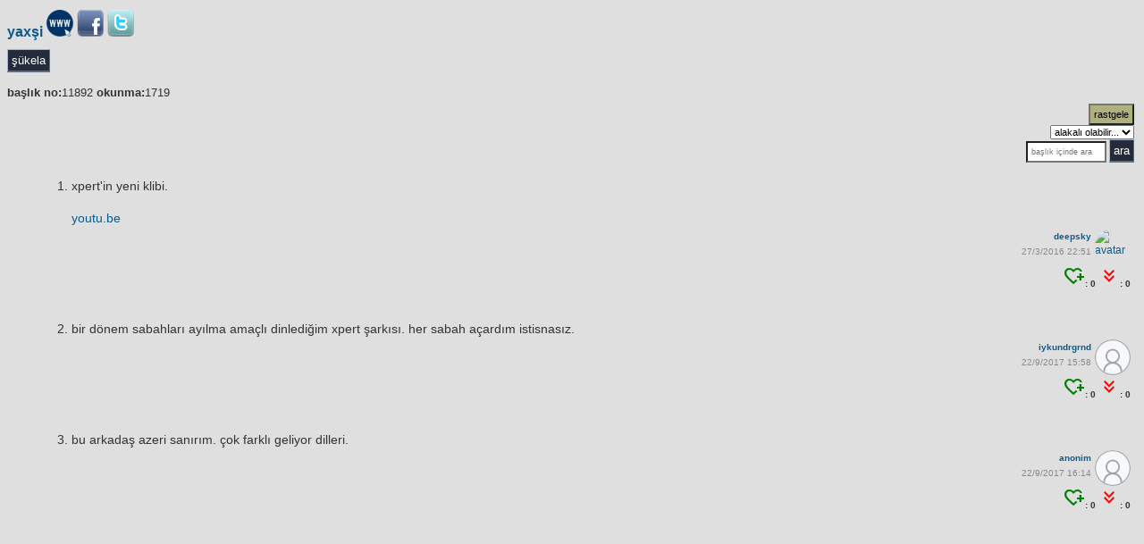

--- FILE ---
content_type: text/html
request_url: http://www.bolsozluk.com/yax%C5%9Fi-1.html
body_size: 6556
content:

<!DOCTYPE html PUBLIC "-//W3C//DTD XHTML 1.1//EN" "https://www.w3.org/TR/xhtml11/DTD/xhtml11.dtd">
<html xmlns="https://www.w3.org/1999/xhtml">
<head>
<meta http-equiv="Content-Type" content="text/html; charset=utf-8" />
<meta name="keywords" content="bol sözlük, bol, sözlük, rap sözlük" /> 
<meta name="description" content="bol sözlük." />
<meta property="og:locale" content="tr_TR">
<meta property="og:type" content="article">
<meta property="og:image" content="https://i.imgur.com/Osi2LRo.png"/>
<meta property="og:description" content="Hiphop ve Türkçe Rap'in kalbinin attığı sözlük."/>
<meta name="viewport" content="width=device-width, initial-scale=1.0">
<meta http-equiv="Content-Security-Policy" content="upgrade-insecure-requests">

<script src="inc/top.js" type="text/javascript"></script>
<script src="inc/sozluk.js" type="text/javascript"></script>
<link href="inc/sozluk.css" type="text/css" rel="stylesheet">
<link href="inc/default.css" type="text/css" rel="stylesheet">

    <style>
html {
overflow: -moz-scrollbars-vertical; 
overflow: -moz-scrollbars-horizontal; 
overflow: scroll;
}
</style>
    
<!DOCTYPE html PUBLIC "-//W3C//DTD XHTML 1.1//EN" "http://www.w3.org/TR/xhtml11/DTD/xhtml11.dtd">
<html xmlns="http://www.w3.org/1999/xhtml">
<head>

<meta http-equiv="Content-Type" content="text/html; charset=utf-8" /> 
<meta name="keywords" content="bol sözlük, bol, sözlük, rap sözlük, ne demek, nedir" /> 
<meta name="description" content="bol sözlük." />
<meta property="og:locale" content="tr_TR" />
<meta property="og:type" content="article" />
<meta property="og:image" content="https://i.imgur.com/Osi2LRo.png"/>
<meta property="og:description" content="Hiphop ve Türkçe Rap'in kalbinin attığı sözlük."/>
<meta name="viewport" content="width=device-width, initial-scale=1.0">
<meta http-equiv="Content-Security-Policy" content="upgrade-insecure-requests">
<title>yaxşi - bol sözlük</title>
<link href="https://fonts.googleapis.com/css2?family=Material+Symbols+Outlined" rel="stylesheet" />

<SCRIPT language=javascript src="inc/sozluk.js"></SCRIPT>

<!-- Google tag (gtag.js) -->
<script async src="https://www.googletagmanager.com/gtag/js?id=G-3Q34PEYTM8"></script>
<script>
  window.dataLayer = window.dataLayer || [];
  function gtag(){dataLayer.push(arguments);}
  gtag('js', new Date());

  gtag('config', 'G-3Q34PEYTM8');
</script>

<script async src="https://securepubads.g.doubleclick.net/tag/js/gpt.js"></script>



 <style>

	  .kanal-wrap {
    margin-top: 6px;
}

.kanal-badge {
    display: inline-block;
    padding: 3px 8px;
    margin: 0 4px 4px 0;
    font-size: 11px;
    background: #f2f2f2;
    color: #555;
    border-radius: 12px;
    text-decoration: none;
    transition: 0.2s;
}

.kanal-badge:hover {
    background: #ddd;
    color: #000;
}

/*hafif renk farkı */
.k1 { background:#e8f0ff; }
.k2 { background:#e8ffe8; }
.k3 { background:#fff3e0; }
	 
.dropdown {
  position: relative;
  display: inline-block;
}

.dropdown-content {
  display: none;
  position: absolute;
  background-color: #f9f9f9;
  min-width: 100%;
  box-shadow: 0px 8px 16px 0px rgba(0,0,0,0.2);
  z-index: 1;
  padding: 0;
  margin: 0;
  text-align: left;
}

.dropdown:hover .dropdown-content {
  display: block;
}

.dropdown-content a {
  display: block;
  padding: 8px;
  margin: 0;
  text-align: left;
}

.dropdown-content a:hover {
  background-color: #ddd;
}

.dropdown-content::after {
  content: "";
  display: table;
  clear: both;
}

 input[type=radio]
{
  -webkit-appearance:checkbox;
}

@media print {
    html, body {
       display: none;  /* hide whole page */
    }
}

.yesil {
   background-color: #006400;
    border: yes;
    color: white;
    padding: 5px 2px;
    text-align: center;
    text-decoration: none;
    display: inline-block;
    font-size: 11px;

vertical-align: top;
    cursor: pointer;
}

.kirmizi {
   background-color: #8B0000;
    border: yes;
    color: white;
    padding: 5px 2px;
    text-align: center;
    text-decoration: none;
    display: inline-block;
    font-size: 11px;

vertical-align: top;
    cursor: pointer;
}
</style>

<style>



.butx {
        border-right: #a6b4d4 2px outset; border-TOP: #a6b4d4 2px outset; font: 10pt Arial,sans-serif; border-left: #a6b4d4 2px outset; CURSOR: default; color: white; border-BOTTOM: #a6b4d4 2px outset; WHITE-SPACE: nowrap; background-color: #242b3a; text-align: center;
}

.butsuk {
        border-right: #a6b4d4 2px outset; border-TOP: #a6b4d4 2px outset; font: 10pt Arial,sans-serif; border-left: #a6b4d4 2px outset; CURSOR: default; color: white; border-BOTTOM: #a6b4d4 2px outset; WHITE-SPACE: nowrap; background-color: #242b3a; text-align: center; margin:2px;
}

.butkir {
        border-right: #a6b4d4 2px outset; border-TOP: #a6b4d4 2px outset; font: 10pt Arial,sans-serif; border-left: #a6b4d4 2px outset; CURSOR: default; color: white; border-BOTTOM: #a6b4d4 2px outset; WHITE-SPACE: nowrap; background-color: #900D09; text-align: center; margin:2px;
}

.butyes {
        border-right: #a6b4d4 2px outset; border-TOP: #a6b4d4 2px outset; font: 10pt Arial,sans-serif; border-left: #a6b4d4 2px outset; CURSOR: default; color: white; border-BOTTOM: #a6b4d4 2px outset; WHITE-SPACE: nowrap; background-color: #0B6623; text-align: center; margin:2px;
}

.buttur {
        border-right: #a6b4d4 2px outset; border-TOP: #a6b4d4 2px outset; font: 10pt Arial,sans-serif; border-left: #a6b4d4 2px outset; CURSOR: default; color: white; border-BOTTOM: #a6b4d4 2px outset; WHITE-SPACE: nowrap; background-color: #ED7014; text-align: center; margin:2px;

}

.butsar {
        border-right: #a6b4d4 2px outset; border-TOP: #a6b4d4 2px outset; font: 10pt Arial,sans-serif; border-left: #a6b4d4 2px outset; CURSOR: default; color: white; border-BOTTOM: #a6b4d4 2px outset; WHITE-SPACE: nowrap; background-color: #E67451; text-align: center; margin:2px;
}

.butbv {
        border-right: #a6b4d4 2px outset; border-TOP: #a6b4d4 2px outset; font: 10pt Arial,sans-serif; border-left: #a6b4d4 2px outset; CURSOR: default; color: white; border-BOTTOM: #a6b4d4 2px outset; WHITE-SPACE: nowrap; background-color: #2C041C; text-align: center; margin:2px;
}

.butgpt{
        border-right: #a6b4d4 2px outset; border-TOP: #a6b4d4 2px outset; font: 10pt Arial,sans-serif; border-left: #a6b4d4 2px outset; CURSOR: default; color: white; border-BOTTOM: #a6b4d4 2px outset; WHITE-SPACE: nowrap; background-color: #00A67E; text-align: center; margin:2px;

}

.divider{
    width:2px;
    height:auto;
    display:inline-block;
}

</style>

<script>
function kanaat(id,kanaat){
    ajaxReq('/icerik/kanaat.php?id='+id+'&knt='+kanaat,'oySonuc'+id);
  
}
</script>


</head>
<body>

	<script>
function mobgetir(){
    var kelime = document.getElementById('q').value.toLowerCase();
    self.location.href='sozluk.php?process=word&q='+kelime;
}

function mobara() {
    var kelime = document.getElementById('q').value;
    self.location.href='sozluk.php?process=search&q='+kelime;
}

</script>



<style>
li {
    font-size: 14px;
    line-height: 13pt;
}
</style>
<script>
function mobgetir(){
    var kelime = document.getElementById('q').value.toLowerCase();
    self.location.href='sozluk.php?process=word&q='+kelime;
}

function mobara() {
    var kelime = document.getElementById('q').value;
    self.location.href='sozluk.php?process=search&q='+kelime;
}


</script>


<style>
.butx {
        border-right: #a6b4d4 1px outset; border-TOP: #a6b4d4 1px outset; font: 10pt Arial,sans-serif; border-left: #a6b4d4 1px outset; CURSOR: default; color: white;  display: inline-block; border-BOTTOM: #a6b4d4 2px outset; WHITE-SPACE: nowrap; background-color: #242b3a; text-align: center
}

input {
-webkit-appearance: none;
-moz-appearance: none;
appearance: none;
    padding: 4px;
    display: inline-block;
}

</style>



<div id="dom-target" style="display:none">https://www.bolsozluk.com/share.php?tid=11892</div>


<script>
function linkb(){
var div = document.getElementById("dom-target");
var myData = div.textContent;
window.prompt("sayfa linki:",myData);
}
</script>




<meta name="twitter:card" content="summary_large_image">
<meta name="twitter:site" content="@bolsozluk">
<meta name="twitter:creator" content="@bolsozluk">
<meta name="twitter:title" content="yaxşi">
<meta name="twitter:description" content="Hiphop ve Türkçe Rap'in kalbinin attığı sözlük.">
<meta name="twitter:image" content="https://i.imgur.com/Osi2LRo.png">

<script>
function mobgetir(){
    var kelime = document.getElementById('q').value.toLowerCase();
    self.location.href='sozluk.php?process=word&q='+kelime;
}

function mobara() {
    var kelime = document.getElementById('q').value;
    self.location.href='sozluk.php?process=search&q='+kelime;
}

</script>



		<meta name="keywords" content="yaxşi">
		<meta name="description" content="yaxşi">
		<title>yaxşi - bol sözlük</title>
		<TABLE width="100%">
		  <TBODY>



		  <TR>

				  <h1 class="title"><A href="yaxşi-1.html">yaxşi</A>   
<a href="#" onclick="linkb()"><img src=/img/www.png width=30 title="Sayfa Linki"></a></font> 
<a href="http://www.facebook.com/sharer.php?u=/share.php%3Fq=&p[title]=yaxşi" title="Başlığı Paylaş" target=%22%5Fblank%22> <img src=/img/fb.png width=30 height=30></a></font>
 
<a href="https://twitter.com/intent/tweet?url=http%3A%2F%2Fwww.bolsozluk.com%2Fshare.php?tid=11892&via=bolsozluk&text=yaxşi" title="Başlığı Twitle" target=%22%5Fblank%22><img src=/img/twitter.png width=30 height=30></a></font>
  </H1>     <b><input type='button' onclick="location.href='sozluk.php?process=word&q=yaxşi&mod=sukela';" value='şükela' class='butx'></b>       <br><br></FONT>


				  <b>başlık no:</b>11892 <b>okunma:</b>1719<script>
function basara(){
    var kelime = document.getElementById('x').value.toLowerCase();
    var basbas = "yaxşi";
    self.location.href='sozluk.php?process=word&q='+basbas+'&mod=arabul&aranacak='+kelime;
}

</script>





			  </TD>
		</TR>
		

<tr>

<td align=right><input type='button' onclick="location.href='sozluk.php?process=rand';" value='rastgele' class='pevt'>

  <br>
    <select onchange="window.location=this.options[this.selectedIndex].value">
        <option value="">alakalı olabilir...</option>
        <option value="/sozluk.php?process=word&q=yaxşi">yaxşi</option><option value="/sozluk.php?process=word&q=stifler+yaxsi">stifler yaxsi</option></select><br><input maxLength=55 class="input" style="height:12px" accesskey="b" id="x" name="x" size="12" placeholder="başlık içinde ara"> <input type='button' onClick="javascript:basara();" value='ara' class='butx'><br></tr>

		</TBODY></TABLE>

	<ol style="margin-inline-start: 18px;font-size:14px">
<script>
  document.addEventListener('DOMContentLoaded', function() {
    // Tüm .eidButton butonlarını seç
    var buttons = document.querySelectorAll('.eidButton');

    // Eğer tek bir buton varsa bile, bu butonu düzgün seçip işlemek için döngü kur
    if (buttons.length > 0) {
      buttons.forEach(function(button) {
        button.ondblclick = function() {
          // Butonun içindeki metni seç (sadece tıklanan buton için)
          var range = document.createRange();
          range.selectNode(this);
          window.getSelection().removeAllRanges();
          window.getSelection().addRange(range);
        };
      });
    }
  });

  document.addEventListener('DOMContentLoaded', function() {
    var textarea = document.getElementById('entry');
    var form = textarea.closest('form');
    
    textarea.addEventListener('keydown', function(e) {
        // Ctrl+Enter veya Cmd+Enter (Mac için) tuş kombinasyonunu kontrol et
        if ((e.ctrlKey || e.metaKey) && e.keyCode === 13) {
            e.preventDefault(); // Varsayılan davranışı engelle
            form.submit(); // Formu gönder
        }
    });
});
</script>

</font><li value=1 class='eol'  onMouseOut='javascript:hideEntryDiv(57799);' onMouseOver='javascript:showEntryDiv(57799);' >Xpert'in yeni klibi. <br>
 <br>
<a target=_blank href="https://youtu.be/fwXisyanmlM" title="https://youtu.be/fwXisyanmlM">youtu.be</a>
				<div align='right'>
                </B> <div onMouseOut='javascript:showEntryDiv(57799);' onMouseOver='javascript:showEntryDiv(57799);' align='right'>
				<span class='entryDiv' id='57799' ><span class="oySonuc" id='oySonuc57799'></span> </div>
				<table>
				<tbody>
				<tr>
					<td></td>
					<td style='text-align: right; white-space: nowrap;'>
						<b>
							<a href="sozluk.php?process=word&q=deepsky" title="deepsky">
								<font size='1'>deepsky</font>
							</a>
							  
						</b>
				<br>
                <span style='font-size: 0.8em; color: #888;'> 27/3/2016 22:51  </font></span>
					</td>
					<td rowspan='2'>
						<div style='width: 40px; height: 40px; border-radius: 50%; overflow: hidden;'>
							<a href='sozluk.php?process=entrylerim&kimdirbu=deepsky'>
								<img src='https://i.hizliresim.com/fphavzb.jpeg' alt='Avatar' style='width: 100%; height: 100%; object-fit: cover;'>
							</a>
						</div>
					</td>
				</tr>
			</tbody>
</table>

<a id="hos57799" href="javascript:oylama(57799,'arti');" title=Puanım&nbsp;9> <font color= green> <span class="material-symbols-outlined"> heart_plus </span></font></a><font size="1"><b><font size=1>: 0</a></b></font>          <a id="bos57799" href="javascript:oylama(57799,'eksi');" title=Mix&nbsp;Olmamış> <font color= red> <span class="material-symbols-outlined"> stat_minus_2 </span></font></a><font size="1"><b><font size=1>: 0</a></b></font>&nbsp;  

				</li>
				</font></font>
                <br><br>
				
<script>
  document.addEventListener('DOMContentLoaded', function() {
    // Tüm .eidButton butonlarını seç
    var buttons = document.querySelectorAll('.eidButton');

    // Eğer tek bir buton varsa bile, bu butonu düzgün seçip işlemek için döngü kur
    if (buttons.length > 0) {
      buttons.forEach(function(button) {
        button.ondblclick = function() {
          // Butonun içindeki metni seç (sadece tıklanan buton için)
          var range = document.createRange();
          range.selectNode(this);
          window.getSelection().removeAllRanges();
          window.getSelection().addRange(range);
        };
      });
    }
  });

  document.addEventListener('DOMContentLoaded', function() {
    var textarea = document.getElementById('entry');
    var form = textarea.closest('form');
    
    textarea.addEventListener('keydown', function(e) {
        // Ctrl+Enter veya Cmd+Enter (Mac için) tuş kombinasyonunu kontrol et
        if ((e.ctrlKey || e.metaKey) && e.keyCode === 13) {
            e.preventDefault(); // Varsayılan davranışı engelle
            form.submit(); // Formu gönder
        }
    });
});
</script>

</font><li value=2 class='eol'  onMouseOut='javascript:hideEntryDiv(113983);' onMouseOver='javascript:showEntryDiv(113983);' >Bir dönem sabahları ayılma amaçlı dinlediğim xpert şarkısı. Her sabah açardım istisnasız.
				<div align='right'>
                </B> <div onMouseOut='javascript:showEntryDiv(113983);' onMouseOver='javascript:showEntryDiv(113983);' align='right'>
				<span class='entryDiv' id='113983' ><span class="oySonuc" id='oySonuc113983'></span> </div>
				<table>
				<tbody>
				<tr>
					<td></td>
					<td style='text-align: right; white-space: nowrap;'>
						<b>
							<a href="sozluk.php?process=word&q=iykundrgrnd" title="iykundrgrnd">
								<font size='1'>iykundrgrnd</font>
							</a>
							  
						</b>
				<br>
                <span style='font-size: 0.8em; color: #888;'> 22/9/2017 15:58  </font></span>
					</td>
					<td rowspan='2'>
						<div style='width: 40px; height: 40px; border-radius: 50%; overflow: hidden;'>
							<a href='sozluk.php?process=entrylerim&kimdirbu=iykundrgrnd'>
								<img src='https://ekstat.com/img/default-profile-picture-light.svg' alt='Avatar' style='width: 100%; height: 100%; object-fit: cover;'>
							</a>
						</div>
					</td>
				</tr>
			</tbody>
</table>

<a id="hos113983" href="javascript:oylama(113983,'arti');" title=Puanım&nbsp;9> <font color= green> <span class="material-symbols-outlined"> heart_plus </span></font></a><font size="1"><b><font size=1>: 0</a></b></font>          <a id="bos113983" href="javascript:oylama(113983,'eksi');" title=Mix&nbsp;Olmamış> <font color= red> <span class="material-symbols-outlined"> stat_minus_2 </span></font></a><font size="1"><b><font size=1>: 0</a></b></font>&nbsp;  

				</li>
				</font></font>
                <br><br>
				
<script>
  document.addEventListener('DOMContentLoaded', function() {
    // Tüm .eidButton butonlarını seç
    var buttons = document.querySelectorAll('.eidButton');

    // Eğer tek bir buton varsa bile, bu butonu düzgün seçip işlemek için döngü kur
    if (buttons.length > 0) {
      buttons.forEach(function(button) {
        button.ondblclick = function() {
          // Butonun içindeki metni seç (sadece tıklanan buton için)
          var range = document.createRange();
          range.selectNode(this);
          window.getSelection().removeAllRanges();
          window.getSelection().addRange(range);
        };
      });
    }
  });

  document.addEventListener('DOMContentLoaded', function() {
    var textarea = document.getElementById('entry');
    var form = textarea.closest('form');
    
    textarea.addEventListener('keydown', function(e) {
        // Ctrl+Enter veya Cmd+Enter (Mac için) tuş kombinasyonunu kontrol et
        if ((e.ctrlKey || e.metaKey) && e.keyCode === 13) {
            e.preventDefault(); // Varsayılan davranışı engelle
            form.submit(); // Formu gönder
        }
    });
});
</script>

</font><li value=3 class='eol'  onMouseOut='javascript:hideEntryDiv(113990);' onMouseOver='javascript:showEntryDiv(113990);' >bu arkadaş azeri sanırım. çok farklı geliyor dilleri.
				<div align='right'>
                </B> <div onMouseOut='javascript:showEntryDiv(113990);' onMouseOver='javascript:showEntryDiv(113990);' align='right'>
				<span class='entryDiv' id='113990' ><span class="oySonuc" id='oySonuc113990'></span> </div>
				<table>
				<tbody>
				<tr>
					<td></td>
					<td style='text-align: right; white-space: nowrap;'>
						<b>
							<a href="sozluk.php?process=word&q=anonim" title="anonim">
								<font size='1'>anonim</font>
							</a>
							  
						</b>
				<br>
                <span style='font-size: 0.8em; color: #888;'> 22/9/2017 16:14  </font></span>
					</td>
					<td rowspan='2'>
						<div style='width: 40px; height: 40px; border-radius: 50%; overflow: hidden;'>
							<a href='sozluk.php?process=entrylerim&kimdirbu=anonim'>
								<img src='https://ekstat.com/img/default-profile-picture-light.svg' alt='Avatar' style='width: 100%; height: 100%; object-fit: cover;'>
							</a>
						</div>
					</td>
				</tr>
			</tbody>
</table>

<a id="hos113990" href="javascript:oylama(113990,'arti');" title=Puanım&nbsp;9> <font color= green> <span class="material-symbols-outlined"> heart_plus </span></font></a><font size="1"><b><font size=1>: 0</a></b></font>          <a id="bos113990" href="javascript:oylama(113990,'eksi');" title=Mix&nbsp;Olmamış> <font color= red> <span class="material-symbols-outlined"> stat_minus_2 </span></font></a><font size="1"><b><font size=1>: 0</a></b></font>&nbsp;  

				</li>
				</font></font>
                <br><br>
				</div>




<div id=reklam>
<a name="son"></a>
<center>
	
	
<script async src="https://pagead2.googlesyndication.com/pagead/js/adsbygoogle.js?client=ca-pub-7994669731946359"
     crossorigin="anonymous"></script>
<!-- bolBanner -->
<ins class="adsbygoogle"
     style="display:block"
     data-ad-client="ca-pub-7994669731946359"
     data-ad-slot="7095410555"
     data-ad-format="auto"
     data-full-width-responsive="true"></ins>
<script>
     (adsbygoogle = window.adsbygoogle || []).push({});
</script>
	<br>
<center>
	<br>
	<br>
	</div>

<style>
/* Footer Stilleri */
.footer { text-align: center; font-size: 14px; margin-top: 20px; color: #555; }
.footer-links { text-align: center; font-size: inherit; line-height: 1.2; }
.footer-links a { color: #006699; text-decoration: none; margin: 0 2px; font-size: inherit; }
.footer-info { font-size: 11px; margin-top: 8px; color: #888; }

/* Noticebar Stili */
#noticebar {
    position: fixed; left: 0; right: 0; top: 0; z-index: 99999;
    background: #fffbe6; color:#444; border-bottom:1px solid #e9dfb3;
    padding: 14px; text-align:center;
    font: 14px system-ui, sans-serif;
    display: none; /* Başlangıçta gizli */
}
#noticebar.visible { display: block; transform: translateY(0); animation: slideDown 0.3s ease-out; }

@keyframes slideDown {
    from { transform: translateY(-100%); }
    to { transform: translateY(0); }
}

@media (max-width: 600px) {
    .footer, .footer-links a, .footer-info { font-size: 9px; }
}
</style>

<div class="footer">
    <div class="footer-links">
        <a href="https://chat.bolsozluk.com" target="_blank">chat</a> |
        <a href="https://www.youtube.com/BolSozluk" target="_blank">youtube</a> |
        <a href="https://open.spotify.com/artist/6cbqsKLbEyJZ7LhiuIqe7z" target="_blank">spotify</a> |
        <a href="https://anket.bolsozluk.com" target="_blank">anket</a> |
        <a href="https://www.bolsozluk.com/raple" target="_blank">raple</a> |
        <a href="https://github.com/bolsozluk/" target="_blank">source</a> |
        <a href="/sozlesme.html" target="_blank">uyarı</a> |
        <a href="/devlog.txt" target="_blank">devlog</a>
    </div>
    <div class="footer-info">
        bol'da yer alan içeriğin edilmemektedir. burada okuduklarınız sizi dehşete düşürürse türkçe rap ansiklopedisine de göz atmayı deneyebilirsiniz.<br>        hukuka aykırı olabileceğini düşündüğünüz içerikler titizlikle incelenip gereği düşünülmektedir. reklamsız görüntülemek isterseniz sözlüğe hemen kaydolup entry girmeye başlayabilirsiniz. soğuk içiniz. (2014-2026)
    </div>
</div>

<div id="tester-wrap" class="ads ad-zone ads-container" style="position:absolute; left:-9999px; width:1px; height:1px;">&nbsp;</div>

<script>
(function(){
    function checkAdBlock() {
        var tester = document.getElementById('tester-wrap');
        
        // 1. Durum: Eğer eleman DOM'dan silinmişse (Bazı engelleyiciler siler)
        // 2. Durum: Eğer yüksekliği 0'a çekilmişse (En yaygın engelleme yöntemi)
        // 3. Durum: Eğer display: none yapılmışsa
        if (!tester || tester.offsetParent === null || tester.offsetHeight === 0) {
            showNotice();
        }
    }

    function showNotice() {
        // Eğer zaten eklenmediyse barı ekle
        if(!document.getElementById("noticebar")) {
            document.body.insertAdjacentHTML("afterbegin", '<div id="noticebar">Reklam engelleyici aktif görünüyor. Lütfen BOL\'u desteklemek için devre dışı bırakın. 💛</div>');
            setTimeout(function(){
                document.getElementById("noticebar").classList.add("visible");
            }, 100);
        }
    }

    // Sayfa tamamen yüklendikten sonra kontrol et (biraz gecikmeli)
    if (window.onload) {
        var cur = window.onload;
        window.onload = function() { cur(); setTimeout(checkAdBlock, 500); };
    } else {
        window.onload = function() { setTimeout(checkAdBlock, 500); };
    }
})();
</script>
<br><br><center><br><br><b>bol sözlük on the mic:<br><br></b><iframe width="560" height="315"src="https://www.youtube.com/embed/si4HFWYxiHM?si=MLZXAMpi6fKLILvN" title="YouTube video player" frameborder="0" allow="accelerometer; autoplay; clipboard-write; encrypted-media; gyroscope; picture-in-picture; web-share" allowfullscreen></iframe></center></center>
</font>
</body>
</html>
</html>


--- FILE ---
content_type: text/html; charset=utf-8
request_url: https://www.google.com/recaptcha/api2/aframe
body_size: 266
content:
<!DOCTYPE HTML><html><head><meta http-equiv="content-type" content="text/html; charset=UTF-8"></head><body><script nonce="lKQ82YORrDvra0ySeOUy3Q">/** Anti-fraud and anti-abuse applications only. See google.com/recaptcha */ try{var clients={'sodar':'https://pagead2.googlesyndication.com/pagead/sodar?'};window.addEventListener("message",function(a){try{if(a.source===window.parent){var b=JSON.parse(a.data);var c=clients[b['id']];if(c){var d=document.createElement('img');d.src=c+b['params']+'&rc='+(localStorage.getItem("rc::a")?sessionStorage.getItem("rc::b"):"");window.document.body.appendChild(d);sessionStorage.setItem("rc::e",parseInt(sessionStorage.getItem("rc::e")||0)+1);localStorage.setItem("rc::h",'1768918098301');}}}catch(b){}});window.parent.postMessage("_grecaptcha_ready", "*");}catch(b){}</script></body></html>